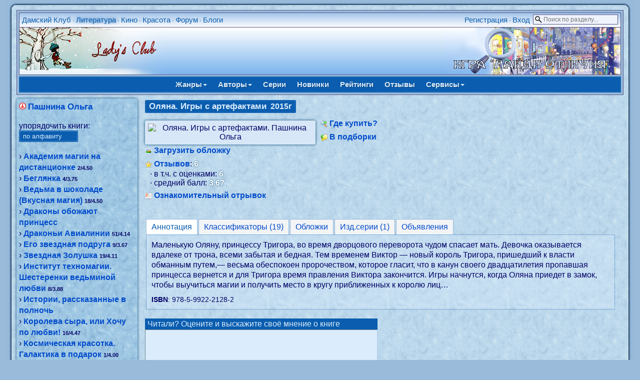

--- FILE ---
content_type: text/html; charset=windows-1251
request_url: https://lady.webnice.ru/literature/?act=books&v=75246
body_size: 8919
content:
<!DOCTYPE HTML PUBLIC "-//W3C//DTD HTML 4.01 Transitional//EN" "http://www.w3.org/TR/html4/loose.dtd">
<html><head>
<meta http-equiv="Content-Type" content="text/html; charset=windows-1251">
<meta name="viewport" content="width=device-width">
<link rel="stylesheet" type="text/css" href="/softBlue.css?0501">

<script type="text/javascript">
 function del() {
  if (confirm("Вы действительно хотите удалить выбранный элемент?")) { return true}
  else{ return false}
 }
</script><meta name="description" content="Пашнина Ольга. Оляна. Игры с артефактами. Аннотация книги, мнения и оценки читателей, обложки изданий"><title>Оляна. Игры с артефактами. Ольга Пашнина</title></head><body><div id="page">
<div class="forumlinemain" style="margin-bottom:7px">
 <table class="forumline" width="100%" cellspacing="1" cellpadding="0" border="0">
 <tbody>
  <tr>
   <td id="topmenu">
     <div style="float:left" class="pda-no" id="menu_sections">
     <a href="https://lady.webnice.ru/" title="На главную страницу сайта">Дамский Клуб</a> &bull; <h1><a href="/literature/" title="Литературный каталог: библиотека, отзывы, рейтинги" target="_blank">Литература</a></h1> &bull; <a href="/film/" title="Каталог кинофильмов и телесериалов" target="_blank">Кино</a> &bull; <a href="/beauty/" title="Женские секреты: статьи, гороскопы, сонник" target="_blank">Красота</a> &bull; <a href="/forum/" title="Женский форум" target="_blank">Форум</a> &bull; <a href="/blogs/" title="Дневники и блоги обитателей форума" target="_blank">Блоги</a>
     </div>
     <div style="float:left" class="pda-yes">
     <a href="javascript:void(0)" id="menu_sections_toggle" onclick="toggle_pda('menu_sections',1)" title="Разделы сайта">Разделы</a>
     </div>

     <div id="search_select_wrapper" class="pda-no"><form style="padding:0px; margin:0px;" action="/literature/" onSubmit="return isEmpty(q)">
      <input type="hidden" name="act" value="search">
      <input type="hidden" name="cx" value="partner-pub-5671778907776932:rqvqo1xs2y3" />
      <input type="hidden" name="cof" value="FORID:9" />
      <input type="hidden" name="ie" value="windows-1251" />
      <input type="text" id="q" name="q" size="18" maxlength="70" placeholder="Поиск по разделу..." onclick="toggle_block('search_select')" ondblclick="this.value='';toggle_block('search_select')">
       <br>
       <div id="search_select" style="display:none"><label><img src="https://webnice.ru/ico/flat_find0.png">
        <input type="radio" name="dir" value="0" checked>по названиям книг</label><label><img src="https://webnice.ru/ico/flat_find1.png">
        <input type="radio" name="dir" value="1">по фамилиям авторов</label><label><img src="https://webnice.ru/ico/flat_find2.png">
        <input type="radio" name="dir" value="2">по текстам аннотаций</label><label><img src="https://webnice.ru/ico/flat_find3.png">
        <input type="radio" name="dir" value="3">по сериям</label>
        <div style="text-align:center">
        <input type="submit" name="sa" value=" Найти " class="button">
        </div>
       </div></form></div>
     <div style="float:right;white-space:nowrap;" class="pda-yes">
      <a href="javascript:void(0)" onclick="toggle_pda('search_select_wrapper',1);toggle_block('search_select');document.getElementById('q').focus()" id="search_select_wrapper_toggle"></a>
     </div><div style="float:right">
      <a href="/forum/profile.php?mode=register" target="_blank">Регистрация</a> &bull;
      <a href="https://lady.webnice.ru/forum/login.php" target="_blank" title="Выполнить авторизацию">Вход</a> &nbsp;
     </div>
   </td>
  </tr>
  <tr><td class="logo"><a href="https://lady.webnice.ru/literature/" title="На главную страницу литературного каталога"><img src="/fairytales/superdis/5/35.img" style="float:left;max-width:46%" width="295" height="94" alt="Каталог литературы" border="0"></a><a href="/forum/viewtopic.php?p=6869692#6869692" target="_blank"><img src="https://dl.dropboxusercontent.com/scl/fi/eltbsz1oqph7abyi3iut8/251231154947-malyi-banner.png?rlkey=msiozw6dg8p5srf85ugp9bho4" alt="Новогодняя игра &quot;Найди отличия&quot;" title="Новогодняя игра &quot;Найди отличия&quot;" width="350" height="94" border="0" style="float:right;max-width:54%"></a>
   </td>
  </tr>
 </tbody>
 </table>

 <div id="menu">
  <div id="menu_parent">
<a href="javascript:void(0)" onclick="toggle_menu(this,'genres')">Жанры<span class="caret"></span></a>
<a href="javascript:void(0)" onclick="toggle_menu(this,'authors')">Авторы<span class="caret"></span></a>
<a href="?act=series&amp;genre=0" title="Издательские и авторские серии книг">Серии</a>
<a href="?genre=0" title="Новые авторы и книги">Новинки</a>
<a href="?act=rating&amp;genre=0" title="Рейтинг авторов и произведений литературы">Рейтинги</a>
<a href="?act=comments&amp;genre=0" title="Оценки, мнения и комментарии читателей о книгах и авторах">Отзывы</a>
<a href="javascript:void(0)" onclick="toggle_menu(this,'services')">Сервисы<span class="caret"></span></a></div><div id="menu_child"><div id="menu_genres"><a href="?genre=0" class="selected">Все жанры</a><a href="?genre=1">Любовные романы</a><a href="?genre=2">Фэнтези</a><a href="?genre=3">Проза</a><a href="?genre=4">Поэзия</a><a href="?genre=5">Эротика</a><a href="?genre=6">Сказки</a><a href="?genre=7">Детективы</a></div><div id="menu_authors"><a href="?act=catalog&amp;genre=0&amp;v=%C0">А</a><a href="?act=catalog&amp;genre=0&amp;v=%C1">Б</a><a href="?act=catalog&amp;genre=0&amp;v=%C2">В</a><a href="?act=catalog&amp;genre=0&amp;v=%C3">Г</a><a href="?act=catalog&amp;genre=0&amp;v=%C4">Д</a><a href="?act=catalog&amp;genre=0&amp;v=%C5">Е</a><a href="?act=catalog&amp;genre=0&amp;v=%C6">Ж</a><a href="?act=catalog&amp;genre=0&amp;v=%C7">З</a><a href="?act=catalog&amp;genre=0&amp;v=%C8">И</a><a href="?act=catalog&amp;genre=0&amp;v=%C9">Й</a><a href="?act=catalog&amp;genre=0&amp;v=%CA">К</a><a href="?act=catalog&amp;genre=0&amp;v=%CB">Л</a><a href="?act=catalog&amp;genre=0&amp;v=%CC">М</a><a href="?act=catalog&amp;genre=0&amp;v=%CD">Н</a><a href="?act=catalog&amp;genre=0&amp;v=%CE">О</a><a href="?act=catalog&amp;genre=0&amp;v=%CF">П</a><a href="?act=catalog&amp;genre=0&amp;v=%D0">Р</a><a href="?act=catalog&amp;genre=0&amp;v=%D1">С</a><a href="?act=catalog&amp;genre=0&amp;v=%D2">Т</a><a href="?act=catalog&amp;genre=0&amp;v=%D3">У</a><a href="?act=catalog&amp;genre=0&amp;v=%D4">Ф</a><a href="?act=catalog&amp;genre=0&amp;v=%D5">Х</a><a href="?act=catalog&amp;genre=0&amp;v=%D6">Ц</a><a href="?act=catalog&amp;genre=0&amp;v=%D7">Ч</a><a href="?act=catalog&amp;genre=0&amp;v=%D8">Ш</a><a href="?act=catalog&amp;genre=0&amp;v=%D9">Щ</a><a href="?act=catalog&amp;genre=0&amp;v=%DD">Э</a><a href="?act=catalog&amp;genre=0&amp;v=%DE">Ю</a><a href="?act=catalog&amp;genre=0&amp;v=%DF">Я</a> <a href="?act=authors&amp;v=967">Сборники</a></div><div id="menu_services"><a href="?act=translate" title="Переводы еще не изданной на русском языке литературы">Переводы</a>
<a href="?act=class" title="Классификация книг">Классификация</a>
<a href="?act=ann&amp;genre=0" title="Объявления о купле-продаже-обмену книг">Объявления</a>
<a href="?act=covers&amp;genre=0" title="Последние добавенные в каталог обложки книг">Обложки</a>
<a href="?act=recomm" title="Книги, рекомендуемые к прочтению на основе оставленных Вами оценок">Что почитать?</a>
<a href="?act=films&amp;genre=0" title="Экранизации по книгам">Кино</a>
<a href="?act=our" title="Собственное творчество и фанфики наших посетителей">Наше</a>
<a href="/beauty/?act=infobooks" title="Познавательная литература для женщин" target="_blank">Инфокниги</a>
</div></div>
  </div>
</div>
<script type="text/javascript">
var last_child_menu="";
function toggle_menu(el,name) {
 if (last_child_menu==name) {
 document.getElementById("menu_child").style.display="none";
 last_child_menu="";
 } else {
 rb=document.getElementById("menu_parent").getElementsByTagName("a");
 i=rb.length;
  while (i--) {
  rb[i].className="";
  }
 el.className="selected";
 rb=document.getElementById("menu_child").getElementsByTagName("div");
 i=rb.length;
  while (i--) {
  rb[i].style.display="none";
  }
 document.getElementById("menu_"+name).style.display="block";
 document.getElementById("menu_child").style.display="block";
 last_child_menu=name;
 }
}
function toggle_pda(id,hide_toggle) {
hide_toggle = hide_toggle || 0;
b=document.getElementById(id);
 if (b.className=="pda-no") {
 b.className="";
  if (hide_toggle) {
  document.getElementById(id+"_toggle").style.display="none";
  }
 } else {
 b.className="pda-no";
 }
}
var open_id="";
function toggle_block(id,second_click) {
second_click=second_click || 0;
 if (open_id && open_id!=id && document.getElementById(open_id).style.display=="block") {
 document.getElementById(open_id).style.display="none";
 }
open_id=id;
var b=document.getElementById(id);
 if (b.style.display=="none") {
  document.onclick = function(ev) {
   if (b.style.display=="block") {
    for (ev = ev.target; ev!=document;) {
    if (ev.id==id || ev.id==id+"_wrapper" || ev.id==id+"_wrapper_toggle") return;
    ev = ev.parentNode;
    }
   b.style.display="none";
   }
  }
 b.style.display="block";
 } else if (second_click) {
 b.style.display="none";
 }
}

function isEmpty(str) {
len_word=str.value.replace(/[^a-яА-Яa-zA-Z0-9]/g,"").length;
 if (len_word<3 || len_word>70) {
 alert("Необходимо задать для поиска не менее 3, но не более 70 букв");
 str.focus();
 return false;
 } else {
 return true;
 }
}
</script><div id="content"><table width="100%" cellpadding="5" cellspacing="0" class="flextable"><tr><td valign="top" width="20%" class="side_block"><img src="https://webnice.ru/ico/al2.png" alt="2" title="Русскоязычный автор" width="14" height="14"> <h3><a href="?act=authors&amp;v=11931">Пашнина Ольга</a></h3><br><br><div class="cattoggle pda-yes"><a href="javascript:void(0)" onclick="toggle_pda('catlist')">Cписок книг</a></div>
<div class="pda-no" id="catlist"><form method="post" style="margin:0px; padding:0px;" name="form_type_listbook" action="?act=books&v=75246">
  упорядочить книги:<br>
  <select name="type_listbook" class="button" onChange="javascript:form_type_listbook.submit();">
  <option value="0">по алфавиту</option>
  <option value="1">по сериям [8]</option>
  <option value="2">по популярности</option>
  <option value="3">по жанрам [3]</option>
  </select>
  </form><br>&rsaquo; <a href="?act=books&amp;v=94085">Академия магии на дистанционке</a>&nbsp;<span style="font-size:11px; font-weight:bold;">2/4.50</span>&nbsp;<br>&rsaquo; <a href="?act=books&amp;v=77305">Беглянка</a>&nbsp;<span style="font-size:11px; font-weight:bold;">4/3.75</span>&nbsp;<br>&rsaquo; <a href="?act=books&amp;v=80720">Ведьма в шоколаде (Вкусная магия)</a>&nbsp;<span style="font-size:11px; font-weight:bold;">18/4.50</span>&nbsp;<br>&rsaquo; <a href="?act=books&amp;v=91690">Драконы обожают принцесс</a>&nbsp;<br>&rsaquo; <a href="?act=books&amp;v=70422">Драконьи Авиалинии</a>&nbsp;<span style="font-size:11px; font-weight:bold;">51/4.14</span><span style="white-space:nowrap">&nbsp;&nbsp;</span><br>&rsaquo; <a href="?act=books&amp;v=75689">Его звездная подруга</a>&nbsp;<span style="font-size:11px; font-weight:bold;">9/3.67</span>&nbsp;<br>&rsaquo; <a href="?act=books&amp;v=73159">Звездная Золушка</a>&nbsp;<span style="font-size:11px; font-weight:bold;">19/4.11</span><span style="white-space:nowrap">&nbsp;&nbsp;</span><br>&rsaquo; <a href="?act=books&amp;v=75615">Институт техномагии. Шестеренки ведьминой любви</a>&nbsp;<span style="font-size:11px; font-weight:bold;">8/3.88</span>&nbsp;<br>&rsaquo; <a href="?act=books&amp;v=87965">Истории, рассказанные в полночь</a><br>&rsaquo; <a href="?act=books&amp;v=80890">Королева сыра, или Хочу по любви!</a>&nbsp;<span style="font-size:11px; font-weight:bold;">16/4.47</span>&nbsp;<br>&rsaquo; <a href="?act=books&amp;v=84258">Космическая красотка. Галактика в подарок</a>&nbsp;<span style="font-size:11px; font-weight:bold;">1/4.00</span>&nbsp;<br>&rsaquo; <a href="?act=books&amp;v=83421">Космическая красотка. Принцесса на замену</a>&nbsp;<span style="font-size:11px; font-weight:bold;">3/3.67</span><span style="white-space:nowrap">&nbsp;&nbsp;</span><br>&rsaquo; <a href="?act=books&amp;v=85354">Космический принц и его заложница</a>&nbsp;<br>&rsaquo; <a href="?act=books&amp;v=75925">Лгунья</a>&nbsp;<span style="font-size:11px; font-weight:bold;">9/3.63</span>&nbsp;<br>&rsaquo; <a href="?act=books&amp;v=74377">Леди-Дракон. Факультет оборотничества</a>&nbsp;<span style="font-size:11px; font-weight:bold;">17/3.71</span><span style="white-space:nowrap">&nbsp;&nbsp;</span><br>&rsaquo; <a href="?act=books&amp;v=93807">Министерство мертвых. Невозможная принцесса</a>&nbsp;<br>&rsaquo; <a href="?act=books&amp;v=94308">Министерство мертвых. Отверженный принц</a><br>&rsaquo; <a href="?act=books&amp;v=96261">Министерство мертвых. Последние стражи</a><br>&rsaquo; <a href="?act=books&amp;v=71870">Невеста Темного Дракона</a>&nbsp;<span style="font-size:11px; font-weight:bold;">27/4.19</span><span style="white-space:nowrap">&nbsp;&nbsp;</span><br>&rsaquo; <span class="ballsbig">Оляна. Игры с артефактами</span><span style="white-space:nowrap">&nbsp;&nbsp;</span><br>&rsaquo; <a href="?act=books&amp;v=73442">Осторожно, ведьма!</a>&nbsp;<span style="font-size:11px; font-weight:bold;">5/4.60</span><span style="white-space:nowrap">&nbsp;&nbsp;</span><br>&rsaquo; <a href="?act=books&amp;v=92462">Принцессы ненавидят драконов</a>&nbsp;<span style="font-size:11px; font-weight:bold;">2/3.00</span><br>&rsaquo; <a href="?act=books&amp;v=90893">Пропавшая принцесса</a>&nbsp;<span style="font-size:11px; font-weight:bold;">3/2.50</span><span style="white-space:nowrap">&nbsp;&nbsp;</span><br>&rsaquo; <a href="?act=books&amp;v=69473">Пропавшая принцесса, или Зачет по родовой магии</a>&nbsp;<span style="font-size:11px; font-weight:bold;">24/3.32</span><span style="white-space:nowrap">&nbsp;&nbsp;</span><br>&rsaquo; <a href="?act=books&amp;v=94052">Развод по-драконьи</a>&nbsp;<span style="font-size:11px; font-weight:bold;">1/4.00</span><br>&rsaquo; <a href="?act=books&amp;v=92624">Сердце из тьмы и тумана</a><br>&rsaquo; <a href="?act=books&amp;v=82857">Сырная магия, или Не хочу без любви!</a>&nbsp;<span style="font-size:11px; font-weight:bold;">9/4.25</span>&nbsp;<br>&rsaquo; <a href="?act=books&amp;v=92539">Темные сестры</a>&nbsp;<span style="font-size:11px; font-weight:bold;">1/</span>&nbsp;<br>&rsaquo; <a href="?act=books&amp;v=76180">Школа странников</a>&nbsp;<span style="font-size:11px; font-weight:bold;">3/2.00</span>&nbsp;<br>&rsaquo; <a href="?act=books&amp;v=88573">Школа темных. Ангел шторма</a>&nbsp;<span style="font-size:11px; font-weight:bold;">2/4.00</span>&nbsp;<br>&rsaquo; <a href="?act=books&amp;v=88805">Школа темных. Богиня хаоса</a>&nbsp;<span style="font-size:11px; font-weight:bold;">1/4.00</span>&nbsp;<br>&rsaquo; <a href="?act=books&amp;v=89471">Школа темных. Выпускница бури</a>&nbsp;<span style="font-size:11px; font-weight:bold;">2/3.00</span>&nbsp;<br>&rsaquo; <a href="?act=books&amp;v=87723">Школа темных. Избранница грозы</a>&nbsp;<span style="font-size:11px; font-weight:bold;">4/4.00</span>&nbsp;<br>&rsaquo; <a href="?act=books&amp;v=87998">Школа темных. Наследница молний</a>&nbsp;<span style="font-size:11px; font-weight:bold;">1/4.00</span>&nbsp;<br><br>Обложек книг: <a href="https://lady.webnice.ru/slideshow.php?author=11931" title="Слайд-шоу обложек книг автора Пашнина Ольга" target="_blank">42</a><br><br><img src="https://webnice.ru/ico/si.png" alt="СИ" width="16" height="16"> <a href="/forum/samizdat.php?u=3026438" target="_blank" title="Профиль автора в алфавитном списке Самиздата">Неизданное &raquo;</a><br><br>
    <form style="margin:0px; padding:0px;" action="/searchinternet.php " id="cse-search-box" target="_blank" accept-charset="utf-8">
        <i>Искать</i> <b>Оляна. Игры с артефактами (Пашнина Ольга)</b>
        <input type="hidden" name="cx" value="partner-pub-5671778907776932:ilb7vr-2ws6" />
        <input type="hidden" name="cof" value="FORID:9" />
        <input type="hidden" name="ie" value="utf-8" />
        <input type="hidden" name="iehack" value="&#9760;" />
        <input type="hidden" name="q" value='"Оляна. Игры с артефактами" Пашнина Ольга' />
        <span style="white-space:nowrap">в <img src="https://webnice.ru/ico/google.png" alt="Google" align="absmiddle" />&nbsp;<input type="submit" name="sa" value=" &raquo; " class="button" /></span>
    </form></div></td><td valign="top" class="central_block"><div class="name mb"><h2>Оляна. Игры с артефактами</h2>&nbsp; <b>2015г</b></div><div class="cover_block"><img src="https://s0.webnice.ru/literature/bigimages/75/books75246_4_20160202183100.jpg" border="0" alt="Оляна. Игры с артефактами. Пашнина Ольга"></div><div><span style="white-space:nowrap"><img src="https://webnice.ru/ico/find.png" align="absmiddle" border="0"> <a href="/literature/shops.php?v=75246" target="_blank" title="Узнать наличие и цены на книгу `Оляна. Игры с артефактами` в крупнейших интернет-магазинах">Где&nbsp;купить?</a></span><div class="spacer"></div><img src="https://webnice.ru/ico/lotting.png" align="absmiddle" width="14" height="14"> <a href="/forum/lotting_edit.php?c=1&amp;v=75246" title="Внести эту книгу в персональные подборки" target="_blank">В подборки</a><div class="spacer"></div><img src="https://webnice.ru/ico/cover.png" align="absmiddle" border="0">&nbsp;<a href="/literature/covers_upload.php?v=75246" target="_blank" title="Загрузить свою обложку к этой книге">Загрузить обложку</a><div class="spacer"></div><img src="https://webnice.ru/ico/star.png" align="absmiddle" width="14" height="14"> <a href="#comments" title="Смотреть все отзывы">Отзывов</a>: <span class="balls">6</span><br>
 <span style="margin-left:10px">&middot; в т.ч. с оценками: </span><span class="balls">6</span><br>
 <span style="margin-left:10px">&middot; средний балл: </span><span class="balls">3.67</span><div class="spacer"></div><img src="https://webnice.ru/ico/litres.png" align="absmiddle" border="0" alt="">
 <a href="https://www.litres.ru/pages/quickread/?art=17086701&lfrom=198740603" target="_blank" rel="nofollow"
 title="Читать онлайн ознакомительный отрывок книги Оляна. Игры с артефактами Пашнина Ольга на Литрес">Ознакомительный отрывок</a></div><br style="clear:left"><br><fieldset style="border:0;padding:0"><ul id="tabs" class="tabs flextabs"><li><a onclick="return selectTab(this);" href="#" data-ul="tabs" data-div="tabs_desc" class="active">Аннотация</a></li><li><a onclick="return selectTab(this);" href="#" data-ul="tabs" data-div="tabs_class">Классификаторы  (19)</a></li><li><a onclick="selectTab(this);get_covers();return false;" href="javascript:void(0)" data-ul="tabs" data-div="tabs_covers">Обложки</a></li><li><a onclick="return selectTab(this);" href="#" data-ul="tabs" data-div="tabs_series">Изд.серии (1)</a></li><li><a onclick="return selectTab(this);" href="#" data-ul="tabs" data-div="tabs_ann">Объявления </a></li></ul><div class="box"><div id="tabs_desc">Маленькую Оляну, принцессу Тригора, во время дворцового переворота чудом спасает мать. Девочка оказывается вдалеке от трона, всеми забытая и бедная. Тем временем Виктор — новый король Тригора, пришедший к власти обманным путем,— весьма обеспокоен пророчеством, которое гласит, что в канун своего двадцатилетия пропавшая принцесса вернется и для Тригора время правления Виктора закончится. Игры начнутся, когда Оляна приедет в замок, чтобы выучиться магии и получить место в кругу приближенных к королю лиц…<div class="mt" style="font-size:90%"><b>ISBN</b>: 978-5-9922-2128-2</div></div><div id="tabs_class" style="display:none"><div class="mb"><b>Фэнтези</b><br>Вымышленный мир, Борьба за власть, Долгая разлука/Второй шанс, Заговор, Похищение героини, Артефакты, Волшебники, Герой намного старше, Заблуждения, Колдовство/магия, Ложные обвинения, Месть, Необычное оружие, Обман, От первого лица, Предательство, Проклятие, Тайна, Трагедия в прошлом</div></div><div id="tabs_covers" style="display:none">Для книги "Оляна. Игры с артефактами" загружена одна обложка.
  <br><a href="/literature/covers_upload.php?v=75246" target="_blank">Загрузить новую обложку</a></div><div id="tabs_series" style="display:none">Издательская серия: <a href="?act=pubseries&amp;v=175" title="Список всех книг в серии">Армада, Альфа-книга:Романтическая фантастика №197</a><br></div><div id="tabs_ann" style="display:none"><a href="/literature/announcements.php?v=75246" target="_blank"
 title="Подать/отредактировать/удалить объявление о книге">Подать объявление</a> о покупке-продаже-обмене этой книги.<br><a href="/forum/viewtopic.php?t=3230" target="_blank" style="font-weight:normal">Подробнее о сервисе объявлений</a></div></div></fieldset><br><form id="newcomment" method="post" action="#" onSubmit="send();return false;">
 <span>Читали? Оцените и выскажите своё мнение о книге</span><br>
 <textarea name="text" id="text" rows="6" cols="66" class="line"></textarea>
 <div>Ваша оценка:&nbsp;<select size="1" name="estim" id="estim" class="button" disabled>
 <option value=""> </option>
 <option value="1">1</option>
 <option value="2">2</option>
 <option value="3">3</option>
 <option value="4">4</option>
 <option value="5">5</option>
 </select>
 <input type="submit" value="Отправить" name="submit" class="button" disabled></div>
 <noscript>Для отправки отзыва необходимо <a href="https://lady.webnice.ru/forum/faq.php#38" target="_blank">разрешить JavaScript</a></noscript>
 </form><br><div style="padding:10px;border-radius:7px;max-width:465px;box-sizing:border-box;background-color:#2D83C2">
<a href="/literature/shops.php?v=75246" target="_blank" style="color:white;border-bottom:1px solid white;text-decoration:none" title="Найти и сравнить цены на книгу &quot;Оляна. Игры с артефактами&quot; в книжных магазинах">Купить эту книгу в интернет-магазине по лучшей цене</a>
</div><br><div itemscope itemtype="http://data-vocabulary.org/Review-aggregate">
 Всего комментариев:
 <span id="count" itemprop="count" class="ballsbig">6</span>,
 в т.ч. с оценками: <span id="votes" itemprop="votes" class="ballsbig">6</span>
 Сред.балл: <span itemprop="rating" itemscope itemtype="http://data-vocabulary.org/Rating">
  <span id="average" itemprop="average" class="ballsbig">3.67</span>
 </span>&nbsp;<div id="stat" style="display:inline"><img src="https://webnice.ru/ico/chart_pie.png" alt="" style="vertical-align:middle"> <a href="javascript:void(0)" onclick="statistics()" title="Показать распределение оценок">статистика</a></div><div class="spacer"></div>
<h3 class="boldtext" id="comments">Отзывы читателей о книге Ольга Пашнина "<span itemprop="itemreviewed">Оляна. Игры с артефактами</span>":</h3>
</div><div id="wall"><fieldset class="comment">
    <span class="textdate">[04.02.16 16:16]</span> <a href="/forum/profile.php?mode=viewprofile&amp;u=46377" target="_blank">Talamaska</a>  <img src="https://webnice.ru/ico/star5.png" alt="5"> <span class="estim">5</span><div class="spacer"></div>Мне очень понравилось! Даже не ожидала, что будет так захватывающе. Немного стиль напомнил &quot;Жила была Лич&quot; Кароль.<br />
Не знаю, что за продолжение автор планирует, может про других героев... Потому как роман полностью логически завершен.</fieldset><fieldset class="comment negative">
    <span class="textdate">[05.02.16 18:50]</span> <a href="/forum/profile.php?mode=viewprofile&amp;u=41310" target="_blank">mechtatelniza</a>  <img src="https://webnice.ru/ico/star3.png" alt="3"> <span class="estim">3</span><div class="spacer"></div>Как-то не очень. На мой взгляд сюжет не логичен, как пунктирная линия (в смысле, то он есть, то пропадает). За исключением эпилога повествование было серым и безрадостным. Многие герои вообще непонятно зачем были введены в сюжет, причем даже из числа якобы близких людей для главных героев. Эта книга не побудила меня продолжить знакомство с автором.</fieldset><fieldset class="comment">
    <span class="textdate">[07.02.16 21:28]</span> <a href="/forum/profile.php?mode=viewprofile&amp;u=96271" target="_blank">aria-fialka</a>  <img src="https://webnice.ru/ico/star4.png" alt="4"> <span class="estim">4</span><div class="spacer"></div>Не увлекло , как то скучно .</fieldset><fieldset class="comment negative">
    <span class="textdate">[30.03.16 21:05]</span> <a href="/forum/profile.php?mode=viewprofile&amp;u=77094" target="_blank">geyspoly</a>  <img src="https://webnice.ru/ico/star3.png" alt="3"> <span class="estim">3</span><div class="spacer"></div>У меня непросто складываются отношения с Пашниной. Есть романы, которые полюбились и запомнились, а есть которые не понравились вовсе. Никогда не знаешь что ожидать от ее книг.<br />
Начинала читать роман об Оляне с опаской. На книгу много разгромных отзывов. Некоторые  читатели даже не смогли дочитать до конца. Мне понравилась первая часть книги. Немного напрягал король, который не занимался делами государственной важности, а предпочел учительствовать в академии. И соперничество двух преподавателей из-за студентки бесило. Мужчины напоминали упрямых баранов. Несмотря на это книга увлекла. Дурдом начался во второй части. Внезапно воскресший отец героини, оказавшийся главным злодеем. Во как! Превращения героини в нечисть и ее неровные отношения с героем, который к этому времени по приказу короля успел женится на глупой малолетке. А потом сплошной бред с ноткой трагизма. На этот раз Пашнина меня разочаровала.  Тройка с большой натяжкой.</fieldset><fieldset class="comment negative">
    <span class="textdate">[31.03.16 13:14]</span> <a href="/forum/profile.php?mode=viewprofile&amp;u=148424" target="_blank">Днестрянка</a>  <img src="https://webnice.ru/ico/star3.png" alt="3"> <span class="estim">3</span><div class="spacer"></div>так и не смогла до конца дочитать, хотя старалась. Полностью согласна с описанием героев в предыдущем комментарии.</fieldset><fieldset class="comment">
    <span class="textdate">[19.04.16 02:33]</span> <a href="/forum/profile.php?mode=viewprofile&amp;u=71154" target="_blank">alinais</a>  <img src="https://webnice.ru/ico/star4.png" alt="4"> <span class="estim">4</span><div class="spacer"></div>Понравилось</fieldset></div><div style="padding:15px 0px 0px 5px"><img src="https://webnice.ru/ico/forum.png" align="absmiddle">
 Есть отзывы о книге на форуме: <span class="balls">2</span>&nbsp; Сред.балл: <span class="balls">2.50</span> &nbsp;<a href="/forum/search.php?search_catalog=3&amp;v=75246" target="_blank" title="Читать отзывы о книге Оляна. Игры с артефактами на форуме">Смотреть</a></div></td></tr></table></div><div id="dhtmltooltip"></div><script type="text/javascript" src="https://webnice.ru/js/cover.js"></script><div style="clear:both">&nbsp;</div><br><p align="center"><small>
<a href="/">Главная</a>&nbsp;&bull;
<a href="/forum/" title="Женский форум">Форум</a>&nbsp;&bull;
<a href="/besedki/" title="Персональные чаты">Беседки</a>&nbsp;&bull;
<a href="/literature/" title="Электронная библиотека">Литература</a>&nbsp;&bull;
<a href="/beauty/?act=infobooks" title="Познавательная литература">Инфокниги</a>&nbsp;&bull;
<a href="/beauty/" title="Женские секреты">Красота</a>&nbsp;&bull;
<a href="/gallery/" title="Клубная фотогалерея">Галерея</a>&nbsp;&bull;
<a href="/film/" title="Кино и сериалы">Фильмы</a>&nbsp;&bull;
<a href="/blogs/">Блоги</a>&nbsp;&bull;
<a href="/journals/" title="Коллективные клубные блоги">Журналы</a>&nbsp;&bull;
<a href="/news.php#subscribe" title="Новости сайта, подписка на рассылку">Новости</a>&nbsp;&bull;
<a href="/map.php" title="Карта сайта">Карта сайта</a>&nbsp;&bull;
<a href="/send.php" title="Написать письмо администраторам сайта">Контакты</a>
</small>
</p></div></body></html>

--- FILE ---
content_type: application/javascript; charset=WINDOWS-1251
request_url: https://webnice.ru/js/cover.js
body_size: 655
content:
var offsetfromcursorX=12
var offsetfromcursorY=10
var offsetdivfrompointerX=10
var offsetdivfrompointerY=14
var ie=document.all
var ns6=document.getElementById&&!document.all
var enabletip=false
var tipobj=document.getElementById("dhtmltooltip");
var ietruebody=(document.compatMode&&document.compatMode!="BackCompat")?document.documentElement:document.body
function ddrivetip(thetext,thewidth,thecolor){
if(typeof thewidth!="undefined"){
tipobj.style.width=thewidth+"px";
tipobj.style.backgroundColor="lightyellow";
}
tipobj.innerHTML=thetext;
enabletip=true
}
function positiontip(e){
if(enabletip){
var nondefaultpos=false
var curX=(ns6)?e.pageX:event.x+ietruebody.scrollLeft;
var curY=(ns6)?e.pageY:event.y+ietruebody.scrollTop;
var winwidth=ie&&!window.opera?ietruebody.clientWidth:window.innerWidth-20
var winheight=ie&&!window.opera?ietruebody.clientHeight:window.innerHeight-20
var rightedge=ie&&!window.opera?winwidth-event.clientX-offsetfromcursorX:winwidth-e.clientX-offsetfromcursorX
var bottomedge=ie&&!window.opera?winheight-event.clientY-offsetfromcursorY:winheight-e.clientY-offsetfromcursorY
var leftedge=(offsetfromcursorX<0)?offsetfromcursorX*(-1):-1000
if(rightedge<tipobj.offsetWidth){
tipobj.style.left=curX-tipobj.offsetWidth+"px"
nondefaultpos=true
}
else if(curX<leftedge)
tipobj.style.left="5px"
else{
tipobj.style.left=curX+offsetfromcursorX-offsetdivfrompointerX+"px"
}
if(bottomedge<tipobj.offsetHeight){
tipobj.style.top=curY-tipobj.offsetHeight-offsetfromcursorY+"px"
nondefaultpos=true
}
else{
tipobj.style.top=curY+offsetfromcursorY+offsetdivfrompointerY+"px"
}
tipobj.style.visibility="visible"
}
}
function hideddrivetip(){
enabletip=false
tipobj.style.visibility="hidden"
tipobj.style.left="-1000px"
}
function toggle_covers(el) {
if (el.innerHTML=="Скрыть") {
document.getElementById("covers").style.display="none";
el.innerHTML="Показать все";
} else {
document.getElementById("covers").innerHTML=document.getElementById("covers").innerHTML.replace(/<ximg/gi," <img");
document.getElementById("covers").style.display="block";
el.innerHTML="Скрыть";
}
}
document.onmousemove=positiontip